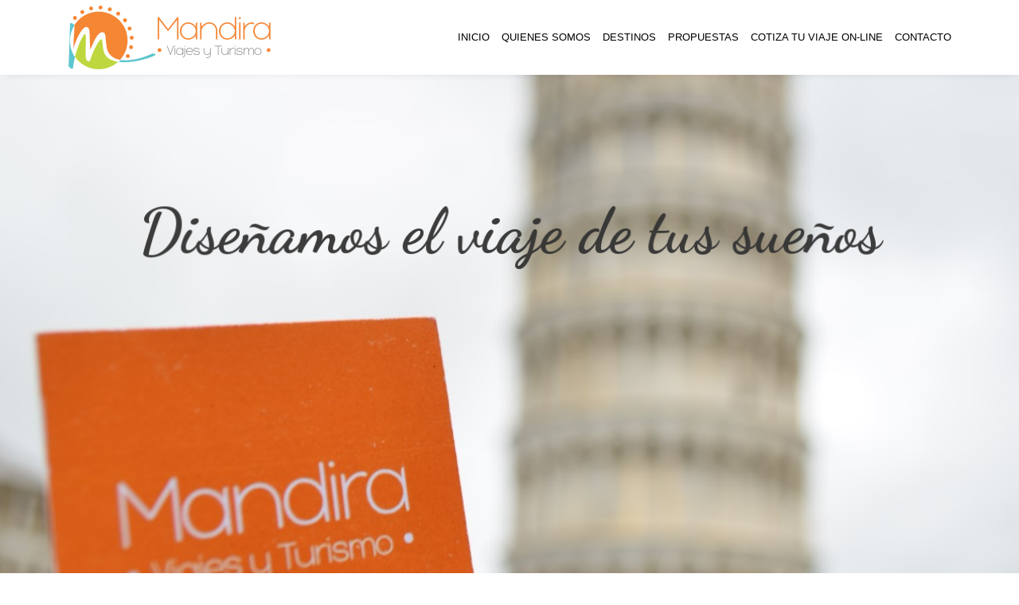

--- FILE ---
content_type: text/html; charset=UTF-8
request_url: https://www.mandira.tur.ar/
body_size: 5076
content:

<!DOCTYPE html>
<html lang="es">
  <head>
    <!-- Title -->
    <title>MANDIRA VIAJES Y TURISMO</title>

    <!-- Meta -->
    <meta charset="utf-8">
    <meta name="description" content="MANDIRA VIAJES Y TURISMO"/>
    <meta name="viewport" content="width=device-width, initial-scale=1, shrink-to-fit=no">
    <meta http-equiv="x-ua-compatible" content="ie=edge">

  <meta http-equiv="Expires" content="0">
  <meta http-equiv="Last-Modified" content="0">
  <meta http-equiv="Cache-Control" content="no-cache, mustrevalidate">
  <meta http-equiv="Pragma" content="no-cache">

    <!-- Favicon -->
    <link rel="shortcut icon" href="favicon.ico">

    <!-- Google Fonts -->
    <link rel="stylesheet" href="//fonts.googleapis.com/css?family=Montserrat:400,700|Lato">
	<link href="https://fonts.googleapis.com/css2?family=Dancing+Script:wght@400;500;600;700&display=swap" rel="stylesheet">


    <!-- CSS Global Compulsory -->
    <link rel="stylesheet" href="vendor/bootstrap/bootstrap.min.css">

    <!-- CSS Implementing Plugins -->
    <link rel="stylesheet" href="vendor/icon-awesome/css/font-awesome.min.css">
    <link rel="stylesheet" href="vendor/icon-line-pro/style.css">
    <link rel="stylesheet" href="vendor/icon-hs/style.css">
    <link rel="stylesheet" href="vendor/hamburgers/hamburgers.min.css">
    <link rel="stylesheet" href="vendor/animate.css">

    <!-- Slider -->
    <link rel="stylesheet" href="vendor/master-slider/source/assets/css/masterslider.main.css">

    <!-- CSS Unify Theme -->
    <link rel="stylesheet" href="css/styles.e-commerce.css">

    <!-- CSS Customization -->
    <link rel="stylesheet" href="css/custom.css">
    <link rel="stylesheet" href="css/style.css">

  </head>

  <body>
      <!-- Header -->
            <!-- Header -->
      <header id="js-header" class="u-header u-header--static u-shadow-v19">
        <div class="u-header__section u-header__section--light g-bg-white g-transition-0_3">
          <nav class="js-mega-menu navbar navbar-expand-lg">
            <div class="container">
              <!-- Responsive Toggle Button -->
              <button class="navbar-toggler navbar-toggler-right btn g-line-height-1 g-brd-none g-pa-0 g-pos-abs g-top-3 g-right-0" type="button"
                      aria-label="Toggle navigation"
                      aria-expanded="false"
                      aria-controls="navBar"
                      data-toggle="collapse"
                      data-target="#navBar">
                <span class="hamburger hamburger--slider g-pr-0">
                  <span class="hamburger-box">
                    <span class="hamburger-inner"></span>
                  </span>
                </span>
              </button>
              <!-- End Responsive Toggle Button -->

              <!-- Logo -->
              <a href="index.php">
                <img src="img/logos/mandira80(1).png" alt="Logo MANDIRA VIAJES Y TURISMO">
              </a>
              <!-- End Logo -->

              <!-- Navigation -->
              <div id="navBar" class="collapse navbar-collapse align-items-center flex-sm-row g-pt-15 g-pt-0--lg" style="
    padding-left: 0px;
    padding-right: 0px;
">
				<ul class="navbar-nav ml-auto">
                  <li class="nav-item g-ml-10--lg">
                    <a class="nav-link text-uppercase g-color-primary--hover g-pl-5 g-pr-0 g-py-20" href="index.php">Inicio</a>
                  </li>
                  <li class="nav-item g-ml-10--lg">
                    <a class="nav-link text-uppercase g-color-primary--hover g-pl-5 g-pr-0 g-py-20" href="quienes-somos.php">Quienes Somos</a>
                  </li>
                  <li class="nav-item g-ml-10--lg">
                    <a class="nav-link text-uppercase g-color-primary--hover g-pl-5 g-pr-0 g-py-20" href="categoria.php">Destinos</a>
                  </li>
                  <li class="nav-item g-ml-10--lg">
                    <a class="nav-link text-uppercase g-color-primary--hover g-pl-5 g-pr-0 g-py-20" href="buscador.php">Propuestas</a>
                  </li>
                  <li class="nav-item g-ml-10--lg">
                    <a class="nav-link text-uppercase g-color-primary--hover g-pl-5 g-pr-0 g-py-20" href="https://mandira.paquetedinamico.com/">Cotiza tu viaje on-line</a>
                  </li>
                  <li class="nav-item g-ml-10--lg">
                    <a class="nav-link text-uppercase g-color-primary--hover g-pl-5 g-pr-0 g-py-20" href="contacto.php">Contacto</a>
                  </li>
                </ul>
              </div>
              <!-- End Navigation -->
            </div>
          </nav>
        </div>
      </header>
      <!-- End Header -->
      <!-- End Header -->

      <!-- MasterSlider Main -->
      <div class="animated-mouse">
        <div id="masterslider" class="master-slider ms-skin-default">


          <div class="ms-slide" data-delay="5" data-fill-mode="fill">
            <img src="img/blank.gif" alt="" title="" data-src="img/portadas/portada_1.jpg" />
            <div class="ms-layer msp-cn-135-8"
                 style=""
                 data-effect="t(true,n,n,500,-1,n,n,n,1.2,n,n,n,n,n,n)"
                 data-duration="4000"
                 data-delay="600"
                 data-ease="easeOutQuint"
                 data-offset-x="0"
                 data-offset-y="-150"
                 data-origin="mc"
                 data-position="normal">Diseñamos el viaje de tus sueños            </div>
            <img class="ms-layer"
                 src="img/blank.gif"
                 data-src="img/mouse-scroll-b-icon-w.png"
                 alt=""
                 style=""
                 data-effect="t(true,n,50,n,n,n,n,n,n,n,n,n,n,n,n)"
                 data-duration="1500"
                 data-delay="200"
                 data-ease="easeOutQuint"
                 data-type="image"
                 data-action="scrollToEnd"
                 data-offset-x="0"
                 data-offset-y="0"
                 data-origin="bc"
                 data-position="normal" />
            <img class="ms-layer ms-wheel-icon"
                 src="img/blank.gif"
                 data-src="img/mouse-scroll-w-icon-w.png"
                 alt=""
                 style=""
                 data-effect="t(true,n,55,-666,n,n,n,n,n,n,n,n,n,n,n)"
                 data-duration="1500"
                 data-delay="200"
                 data-ease="easeOutQuint"
                 data-type="image"
                 data-action="scrollToEnd"
                 data-offset-x="0"
                 data-offset-y="0"
                 data-origin="bc"
                 data-position="normal" />
          </div>

          <div class="ms-slide" data-delay="5" data-fill-mode="fill">
            <img src="img/blank.gif" alt="" title="" data-src="img/portadas/portada_2.jpg" />
            <div class="ms-layer msp-cn-135-8"
                 style=""
                 data-effect="t(true,n,n,500,-1,n,n,n,1.2,n,n,n,n,n,n)"
                 data-duration="4000"
                 data-delay="600"
                 data-ease="easeOutQuint"
                 data-offset-x="0"
                 data-offset-y="-150"
                 data-origin="mc"
                 data-position="normal">Diseñamos el viaje de tus sueños            </div>
            <img class="ms-layer"
                 src="img/blank.gif"
                 data-src="img/mouse-scroll-b-icon-w.png"
                 alt=""
                 style=""
                 data-effect="t(true,n,50,n,n,n,n,n,n,n,n,n,n,n,n)"
                 data-duration="1500"
                 data-delay="200"
                 data-ease="easeOutQuint"
                 data-type="image"
                 data-action="scrollToEnd"
                 data-offset-x="0"
                 data-offset-y="0"
                 data-origin="bc"
                 data-position="normal" />
            <img class="ms-layer ms-wheel-icon"
                 src="img/blank.gif"
                 data-src="img/mouse-scroll-w-icon-w.png"
                 alt=""
                 style=""
                 data-effect="t(true,n,55,-666,n,n,n,n,n,n,n,n,n,n,n)"
                 data-duration="1500"
                 data-delay="200"
                 data-ease="easeOutQuint"
                 data-type="image"
                 data-action="scrollToEnd"
                 data-offset-x="0"
                 data-offset-y="0"
                 data-origin="bc"
                 data-position="normal" />
          </div>

          <div class="ms-slide" data-delay="5" data-fill-mode="fill">
            <img src="img/blank.gif" alt="" title="" data-src="img/portadas/portada_3.jpg" />
            <div class="ms-layer msp-cn-135-8"
                 style=""
                 data-effect="t(true,n,n,500,-1,n,n,n,1.2,n,n,n,n,n,n)"
                 data-duration="4000"
                 data-delay="600"
                 data-ease="easeOutQuint"
                 data-offset-x="0"
                 data-offset-y="-150"
                 data-origin="mc"
                 data-position="normal">Diseñamos el viaje de tus sueños            </div>
            <img class="ms-layer"
                 src="img/blank.gif"
                 data-src="img/mouse-scroll-b-icon-w.png"
                 alt=""
                 style=""
                 data-effect="t(true,n,50,n,n,n,n,n,n,n,n,n,n,n,n)"
                 data-duration="1500"
                 data-delay="200"
                 data-ease="easeOutQuint"
                 data-type="image"
                 data-action="scrollToEnd"
                 data-offset-x="0"
                 data-offset-y="0"
                 data-origin="bc"
                 data-position="normal" />
            <img class="ms-layer ms-wheel-icon"
                 src="img/blank.gif"
                 data-src="img/mouse-scroll-w-icon-w.png"
                 alt=""
                 style=""
                 data-effect="t(true,n,55,-666,n,n,n,n,n,n,n,n,n,n,n)"
                 data-duration="1500"
                 data-delay="200"
                 data-ease="easeOutQuint"
                 data-type="image"
                 data-action="scrollToEnd"
                 data-offset-x="0"
                 data-offset-y="0"
                 data-origin="bc"
                 data-position="normal" />
          </div>
        </div>
      </div>
      <!-- END MasterSlider Main -->

		<!-- Titular / Categorias -->
		<section>
		  <div class="container g-pt-70">
			<div class="row justify-content-center">
			  <div class="col-lg-10">
				<!-- Heading -->
				<div class="text-center lead mb-0 g-mb-30">
					<div class="u-heading-v2-1--bottom">
						  <h2 class="text-uppercase u-heading-v2__title g-color-primary g-mb-10">Destinos turísticos</h2>
					</div>
				</div>
				<!-- End Heading -->
			  </div>
			</div>
		  </div>
		</section>
		<!-- End Titular / Categorias-->


      <!-- Categories -->
      <div id="destinos">
		  <div class="row no-gutters">
			  <div class="col-lg-3 ">
				<article class="u-block-hover">
				  <figure class="u-bg-overlay g-bg-black-opacity-0_3--after">
					<img class="img-fluid w-100 u-block-hover__main--zoom-v1" src="img/categorias/1.png" alt="ARGENTINA">
				  </figure>
				  <header class="g-pos-abs g-right-20 g-bottom-10 g-left-20">
					<h3 class="h5 g-font-weight-600 g-color-white">ARGENTINA</h3>
				  </header>
				  <a class="u-link-v2" href="buscador.php?ca=1"></a>
				</article>
			  </div>
			  <div class="col-lg-3 ">
				<article class="u-block-hover">
				  <figure class="u-bg-overlay g-bg-black-opacity-0_3--after">
					<img class="img-fluid w-100 u-block-hover__main--zoom-v1" src="img/categorias/2.png" alt="SUDAMERICA">
				  </figure>
				  <header class="g-pos-abs g-right-20 g-bottom-10 g-left-20">
					<h3 class="h5 g-font-weight-600 g-color-white">SUDAMERICA</h3>
				  </header>
				  <a class="u-link-v2" href="buscador.php?ca=2"></a>
				</article>
			  </div>
			  <div class="col-lg-3 ">
				<article class="u-block-hover">
				  <figure class="u-bg-overlay g-bg-black-opacity-0_3--after">
					<img class="img-fluid w-100 u-block-hover__main--zoom-v1" src="img/categorias/3.png" alt="BRASIL">
				  </figure>
				  <header class="g-pos-abs g-right-20 g-bottom-10 g-left-20">
					<h3 class="h5 g-font-weight-600 g-color-white">BRASIL</h3>
				  </header>
				  <a class="u-link-v2" href="buscador.php?ca=3"></a>
				</article>
			  </div>
			  <div class="col-lg-3 ">
				<article class="u-block-hover">
				  <figure class="u-bg-overlay g-bg-black-opacity-0_3--after">
					<img class="img-fluid w-100 u-block-hover__main--zoom-v1" src="img/categorias/4.png" alt="CARIBE">
				  </figure>
				  <header class="g-pos-abs g-right-20 g-bottom-10 g-left-20">
					<h3 class="h5 g-font-weight-600 g-color-white">CARIBE</h3>
				  </header>
				  <a class="u-link-v2" href="buscador.php?ca=4"></a>
				</article>
			  </div>
			  <div class="col-lg-3 ">
				<article class="u-block-hover">
				  <figure class="u-bg-overlay g-bg-black-opacity-0_3--after">
					<img class="img-fluid w-100 u-block-hover__main--zoom-v1" src="img/categorias/5.png" alt="NORTEAMERICA">
				  </figure>
				  <header class="g-pos-abs g-right-20 g-bottom-10 g-left-20">
					<h3 class="h5 g-font-weight-600 g-color-white">NORTEAMERICA</h3>
				  </header>
				  <a class="u-link-v2" href="buscador.php?ca=5"></a>
				</article>
			  </div>
			  <div class="col-lg-3 ">
				<article class="u-block-hover">
				  <figure class="u-bg-overlay g-bg-black-opacity-0_3--after">
					<img class="img-fluid w-100 u-block-hover__main--zoom-v1" src="img/categorias/6.png" alt="EUROPA">
				  </figure>
				  <header class="g-pos-abs g-right-20 g-bottom-10 g-left-20">
					<h3 class="h5 g-font-weight-600 g-color-white">EUROPA</h3>
				  </header>
				  <a class="u-link-v2" href="buscador.php?ca=6"></a>
				</article>
			  </div>
			  <div class="col-lg-3 ">
				<article class="u-block-hover">
				  <figure class="u-bg-overlay g-bg-black-opacity-0_3--after">
					<img class="img-fluid w-100 u-block-hover__main--zoom-v1" src="img/categorias/7.png" alt="EXOTICOS">
				  </figure>
				  <header class="g-pos-abs g-right-20 g-bottom-10 g-left-20">
					<h3 class="h5 g-font-weight-600 g-color-white">EXOTICOS</h3>
				  </header>
				  <a class="u-link-v2" href="buscador.php?ca=7"></a>
				</article>
			  </div>
			  <div class="col-lg-3 ">
				<article class="u-block-hover">
				  <figure class="u-bg-overlay g-bg-black-opacity-0_3--after">
					<img class="img-fluid w-100 u-block-hover__main--zoom-v1" src="img/categorias/8.png" alt="GRUPALES">
				  </figure>
				  <header class="g-pos-abs g-right-20 g-bottom-10 g-left-20">
					<h3 class="h5 g-font-weight-600 g-color-white">GRUPALES</h3>
				  </header>
				  <a class="u-link-v2" href="buscador.php?ca=8"></a>
				</article>
			  </div>
		  </div>
      </div>
      <!-- End Categorias -->

      <!-- Products -->
      <div class="g-pt-50 g-bg-gray-light-v5">
		  <div class="g-pb-10 container">
			<!-- Heading -->
			<div class="text-center lead mb-0 g-mb-30">
				<div class="u-heading-v2-1--bottom g-orange-brd-color">
					  <h2 class="text-uppercase u-heading-v2__title g-color-primary g-mb-10">Programas Destacados</h2>
				</div>
			</div>
			<!-- End Heading -->

			<!-- Products Block -->
			<div class="row">

			</div>
			<!-- End Products Block -->
		  </div>
	  </div>
      <!-- End Products -->

      <!-- Footer -->
            <!-- Footer -->
	  <div class="g-bg-white g-py-5">
	  </div>
	  <div class="g-bg-violet g-color-white g-py-20">
		  <div class="container">
			<div class="row">
			  <!-- Footer Content -->
			  <div class="col-lg-3 col-md-6 g-mb-20 g-mb-0--lg text-left">
				<a class="d-block g-mb-20" href="index.php">
				  <img class="img-fluid" src="img/logos/mandira80_footer(1).png" alt="Logo MANDIRA VIAJES Y TURISMO">
				</a>
				<ul class="list-inline g-mt-20">
					<li class="list-inline-item">
						<a class="d-block u-block-hover" href="https://www.avaece.org.ar/" target="_blank">
						  <img class="u-block-hover__main--grayscale" height="50px" src="img/footer/footer4(1).png" alt="">
						</a>
					</li>
				</ul>
		      </div>
			  <!-- End Footer Content -->

			  <!-- Footer Content -->
			  <div class="col-lg-3 align-items-center col-md-6 g-mb-20 g-mb-0--lg">
				<p class="g-color-white g-font-size-13"><b>MANDIRA VIAJES Y TURISMO</b><br>Legajo: 16449<br></p>
				<p class="g-color-white g-font-size-13">Razón Social: VITALE KARINA DANIELA<br>CUIT: 27-30395126-7<br></p><p class="g-color-white g-font-size-13">Representante Técnico: Vitale Karina Daniela<br>Nro. de Registro: </p>			  </div>

			  <!-- Footer Content -->
			  <div class="col-lg-3 col-md-6">
				<address class="g-bg-no-repeat g-line-height-2 g-mt-minus-4" style="background-image: url(img/map2.png);">
					<ul class="list-unstyled address-list g-font-size-13">
						<li><i class="fa fa-envelope"></i>  <a class="g-color-white g-font-size-13" href="mailto:viajes@mandira.tur.ar" target="_blank">viajes@mandira.tur.ar</a></li>
						<li><i class="fa fa-phone"></i> <a class="g-color-white g-font-size-13" href="tel:+" target="_blank"></a> / <a class="g-color-white g-font-size-13" href="tel:++5492994068369" target="_blank">+5492994068369</a></li>
						<li><i class="fa fa-whatsapp"></i> <a class="g-color-white g-font-size-13" href="https://wa.me/" target="_blank"></a> / <a class="g-color-white g-font-size-13" href="https://wa.me/+5492994068369" target="_blank">+5492994068369</a></li>

						<li><i class="fa fa-facebook"></i>  <a class="g-color-white g-font-size-13" href="https://www.facebook.com/mandiraviajes/" target="_blank">mandiraviajes</a></li>
						<li><i class="fa fa-instagram"></i>  <a class="g-color-white g-font-size-13" href="https://www.instagram.com/mandiraviajes/" target="_blank">@mandiraviajes</a></li>
					</ul>
				</address>

			  </div>
			  <!-- End Footer Content -->

			  <!-- Footer Content -->
			  <div class="col-lg-3 col-md-6 g-mb-20 g-mb-0--lg">
				<div class="text-left g-mb-10">
				  <!-- Boton Arrepentimiento -->
				  <!-- Button to trigger modal -->
<button class="btn u-btn-outline-white g-font-size-12" data-toggle="modal" data-target="#modalForm">
    Botón de Arrepentimiento
</button>

<!-- Modal -->
<div class="modal fade g-color-black" id="modalForm" role="dialog">
    <div class="modal-dialog">
        <div class="modal-content">
            <!-- Modal Cabecera -->
            <div class="modal-header">
                <h4 class="modal-title h5" id="myModalLabel">Solicitud de Revocación de los Servicios Contratados</h4>
            </div>

            <!-- Modal Cuerpo contenido -->
            <div class="modal-body">
	            <p class="text-left"> Según Resolución 329/2020 ANAC el derecho de arrepentimiento no aplica para vuelos y estos se rigen por la política de devolución informada en tu voucher.</p>
                <form role="form">
                	<div class="row">
						<div class="col-sm-7">
							<div class="form-group">
								<label for="inputName">Nombre</label>
								<input type="text" class="form-control" id="inputName"/>
							</div>
						</div>
						<div class="col-sm-5">
							<div class="form-group">
								<label for="inputTelefono">Telefono</label>
								<input type="text" class="form-control" id="inputTelefono"/>
							</div>
                    	</div>
                    </div>
                	<div class="row">
						<div class="col-sm-7">
							<div class="form-group">
								<label for="inputEmail">Email</label>
								<input type="email" class="form-control" id="inputEmail"/>
							</div>
						</div>
						<div class="col-sm-5">
							<div class="form-group">
								<label for="inputFecha">Fecha de Compra</label>
								<input type="date" class="form-control" id="inputFecha"/>
							</div>
                    	</div>
                    </div>
                    <div class="form-group">
                        <label for="inputMessage">Motivo del Arrepentimiento</label>
                        <textarea class="form-control" id="inputMessage" rows="6"></textarea>
                    </div>
                </form>
                <p class="statusMsgA"></p>

            </div>

            <!-- Modal Pie de Página -->
            <div class="modal-footer">
                <button type="button" class="btn btn-default" data-dismiss="modal">Cerrar</button>
                <button type="button" class="btn btn-primary submitBtnA" onclick="EnviarFormulario()">Enviar Ahora</button>
            </div>
        </div>
    </div>
</div>

<script>
function EnviarFormulario(){
    var reg = /^[A-Z0-9._%+-]+@([A-Z0-9-]+\.)+[A-Z]{2,4}$/i;
    var name = $('#inputName').val();
    var email = $('#inputEmail').val();
    var message = $('#inputMessage').val();
    var telefono = $('#inputTelefono').val();
    var fecha = $('#inputFecha').val();
    if(name.trim() == '' ){
		alert('Por Favor ingrese su nombre.');
        $('#inputName').focus();
		return false;
	}else if(email.trim() == '' ){
		alert('Por favor ingrese su email.');
        $('#inputEmail').focus();
		return false;
	}else if(email.trim() != '' && !reg.test(email)){
		alert('Por favor ingrese un email valido.');
        $('#inputEmail').focus();
		return false;
	}else if(telefono.trim() == '' ){
		alert('Por favor ingrese su telefono.');
        $('#inputTelefono').focus();
		return false;
	}else if(fecha.trim() == '' ){
		alert('Por favor ingrese la fecha de compra.');
        $('#inputFecha').focus();
		return false;
	}else if(message.trim() == '' ){
		alert('Por favor ingrese su mensaje.');
        $('#inputMessage').focus();
		return false;
	}else{
        $.ajax({
            type:'POST',
            url:'scripts/enviar_arrepentimiento_por_mail.php',
            data:'ContactoEnviar=1&nombre='+name+'&email='+email+'&mensaje='+message+'&fecha='+fecha+'&telefono='+telefono,
            beforeSend: function () {
                $('.submitBtnA').attr("disabled","disabled");
                $('.modal-body').css('opacity', '.5');
            },
            success:function(msg){
                if(msg == 'ok'){
                    $('#inputName').val('');
                    $('#inputEmail').val('');
                    $('#inputMessage').val('');
                    $('#inputTelefono').val('');
                    $('#inputFecha').val('');
                    $('.statusMsgA').html('<span style="color:green;">Gracias por contactarnos, nos pondremos en contacto con usted pronto.</p>');
                }else{
                    $('.statusMsgA').html('<span style="color:red;">Ha ocurrido algún problema, por favor intente de nuevo.</span>');
                }
                $('.submitBtnA').removeAttr("disabled");
                $('.modal-body').css('opacity', '');
            }
        });
    }
}
</script>
				  <!-- End Boton Arrepentimiento -->
				</div>
				<div class="text-left g-mb-10">
					<a class="g-color-white d-block u-block-hover g-font-size-13" href="files/licencia.pdf" target="_blank">Licencia Habilitante</a>
				</div>
				<div class="text-left g-mb-10">
					<a class="g-color-white d-block u-block-hover g-font-size-13" href="files/certificado_local_virtual.pdf" target="_blank">Certificado Local Virtual</a>
				</div>
				<div class="text-left g-mb-10">
					<a class="g-color-white d-block u-block-hover g-font-size-13" href="https://www.argentina.gob.ar/produccion/defensadelconsumidor/formulario" target="_blank">Defensa de las y los Consumidores.<br>Para reclamos Ingrese aquí.</a>
				</div>
				<div class="text-left">
					<a class="g-color-white d-block u-block-hover g-font-size-13" href="https://www.argentina.gob.ar/servicio/presentar-una-denuncia-contra-una-agencia-de-viajes" target="_blank">Denuncia por Incumplimiento</a>
				</div>
			  </div>
			  <!-- End Footer Content -->

			</div>

		  </div>
		</div>
		<!-- End Footer -->      <!-- End Footer -->


      <a class="js-go-to u-go-to-v1" href="#"
         data-type="fixed"
         data-position='{
           "bottom": 15,
           "right": 15
         }'
         data-offset-top="400"
         data-compensation="#js-header"
         data-show-effect="zoomIn">
        <i class="hs-icon hs-icon-arrow-top"></i>
      </a>



    <!-- JS Global Compulsory -->
    <script src="vendor/jquery/jquery.min.js"></script>
    <script src="vendor/jquery-migrate/jquery-migrate.min.js"></script>
    <script src="vendor/popper.js/popper.min.js"></script>
    <script src="vendor/bootstrap/bootstrap.min.js"></script>

    <!-- JS Implementing Plugins -->
    <script src="vendor/imagesloaded/imagesloaded.pkgd.min.js"></script>
    <script src="vendor/slick-carousel/slick/slick.js"></script>

    <!-- JS Unify -->
    <script src="js/hs.core.js"></script>
    <script src="js/components/hs.header.js"></script>
    <script src="js/helpers/hs.hamburgers.js"></script>
    <script src="js/components/hs.scroll-nav.js"></script>
    <script src="js/components/hs.carousel.js"></script>
    <script src="js/components/hs.popup.js"></script>
    <script src="js/components/hs.go-to.js"></script>

    <!-- JS Slider -->
    <script src="vendor/master-slider/source/assets/js/masterslider.min.js"></script>

    <!-- JS Customization -->
    <script src="js/custom.js"></script>

  <!-- JS Plugins Init. -->
  <script>

    $(document).on('ready', function () {
      // initialization of carousel
      $.HSCore.components.HSCarousel.init('.js-carousel');
    });

    $(window).on('load', function() {
      // initialization of header
      $.HSCore.components.HSHeader.init($('#js-header'));
      $.HSCore.helpers.HSHamburgers.init('.hamburger');

	  // initialization of go to section
	  $.HSCore.components.HSGoTo.init('.js-go-to');

    });

    var slider = new MasterSlider();

    slider.control('arrows', {
      autohide: true,
      overVideo: true
    });
    slider.control('timebar', {
      autohide: false,
      overVideo: true,
      align: 'bottom',
      color: '#fab82d',
      width: 4
    });
    slider.setup("masterslider", {
      width: 1300,
      height: 700,
      minHeight: 0,
      space: 0,
      start: 1,
      grabCursor: false,
      swipe: false,
      mouse: false,
      keyboard: false,
      layout: "fullwidth",
      wheel: false,
      autoplay: true,
      instantStartLayers: false,
      loop: false,
      shuffle: false,
      preload: 0,
      heightLimit: true,
      autoHeight: false,
      smoothHeight: true,
      endPause: false,
      overPause: false,
      fillMode: "fill",
      centerControls: true,
      startOnAppear: false,
      layersMode: "center",
      autofillTarget: "",
      hideLayers: false,
      fullscreenMargin: 0,
      speed: 20,
      dir: "h",
      parallaxMode: 'swipe',
      view: "basic"
    });
    MSScrollParallax.setup(slider, 66, 69, true);

  </script>

  </body>
</html>

--- FILE ---
content_type: text/css
request_url: https://www.mandira.tur.ar/css/custom.css
body_size: 5574
content:
.u-header__section--light .navbar-nav:not([class*="u-main-nav-v"]) .open > .nav-link,
.u-header__section--light .navbar-nav:not([class*="u-main-nav-v"]) .active > .nav-link,
.u-header__section--light .navbar-nav:not([class*="u-main-nav-v"]) .nav-link.open,
.u-header__section--light .navbar-nav:not([class*="u-main-nav-v"]) .nav-link.active,
.u-header__section--light--shift.js-header-change-moment .navbar-nav:not([class*="u-main-nav-v"]) .open > .nav-link,
.u-header__section--light--shift.js-header-change-moment .navbar-nav:not([class*="u-main-nav-v"]) .active > .nav-link,
.u-header__section--light--shift.js-header-change-moment .navbar-nav:not([class*="u-main-nav-v"]) .nav-link.open,
.u-header__section--light--shift.js-header-change-moment .navbar-nav:not([class*="u-main-nav-v"]) .nav-link.active,
.u-secondary-navigation .active a {
  color: #F58634;
}
.u-block-hover:hover .g-color-primary--hover,
.g-color-primary--hover:hover {
  color: #F58634 !important;
}
/*------------------------------------
  Custom BG
------------------------------------*/
[class*="g-bgi-v"] {
  background-position: center;
  background-attachment: fixed;
}
.g-bgi-v1,
.g-bgi-v1 .u-outer-spaces-helper::after {
  background-image: url(https://htmlstream.com/preview/unify-v2.6.3/assets/img-temp/1920x1080/img1.jpg);
  background-size: cover;
  background-repeat: no-repeat;
}
.g-bgi-v2,
.g-bgi-v2 .u-outer-spaces-helper::after {
  background-image: url(https://htmlstream.com/preview/unify-v2.6.3/assets/img-temp/1920x1080/img2.jpg);
  background-size: cover;
  background-repeat: no-repeat;
}
.g-bgi-v3,
.g-bgi-v3 .u-outer-spaces-helper::after {
  background-image: url(https://htmlstream.com/preview/unify-v2.6.3/assets/img-temp/1920x1080/img3.jpg);
  background-size: cover;
  background-repeat: no-repeat;
}
.g-bgi-v4,
.g-bgi-v4 .u-outer-spaces-helper::after {
  background-image: url(https://htmlstream.com/preview/unify-v2.6.3/assets/img-temp/1920x1080/img4.jpg);
  background-size: cover;
  background-repeat: no-repeat;
}
.g-bgi-v5,
.g-bgi-v5 .u-outer-spaces-helper::after {
  background-image: url(https://htmlstream.com/preview/unify-v2.6.3/assets/img-temp/1920x1080/img5.jpg);
  background-size: cover;
  background-repeat: no-repeat;
}
.g-bgi-v6,
.g-bgi-v6 .u-outer-spaces-helper::after {
  background-image: url(https://htmlstream.com/preview/unify-v2.6.3/assets/img-temp/1920x1080/img6.jpg);
  background-size: cover;
  background-repeat: no-repeat;
}
.g-bgi-v7,
.g-bgi-v7 .u-outer-spaces-helper::after {
  background-image: url(https://htmlstream.com/preview/unify-v2.6.3/assets/img-temp/1920x1080/img7.jpg);
}
.g-bgi-v8,
.g-bgi-v8 .u-outer-spaces-helper::after {
  background-image: url(https://htmlstream.com/preview/unify-v2.6.3/assets/img/bg/pattern/bricks-white.png);
}
.g-bgi-v9,
.g-bgi-v9 .u-outer-spaces-helper::after {
  background-image: url(https://htmlstream.com/preview/unify-v2.6.3/assets/img/bg/pattern/math-dark.png);
}
.g-bgi-v10,
.g-bgi-v10 .u-outer-spaces-helper::after {
  background-image: url(https://htmlstream.com/preview/unify-v2.6.3/assets/img/bg/pattern/figures-light.png);
}
.g-bgi-v11,
.g-bgi-v11 .u-outer-spaces-helper::after {
  background-image: url(https://htmlstream.com/preview/unify-v2.6.3/assets/img/bg/pattern/footer-lodyas.png);
}
.g-bgi-v12,
.g-bgi-v12 .u-outer-spaces-helper::after {
  background-image: url(https://htmlstream.com/preview/unify-v2.6.3/assets/img/bg/pattern/doodles.png);
}
.g-bgi-v13,
.g-bgi-v13 .u-outer-spaces-helper::after {
  background-image: url(https://htmlstream.com/preview/unify-v2.6.3/assets/img/bg/pattern/darkness.png);
}
.g-bgi-v14,
.g-bgi-v14 .u-outer-spaces-helper::after {
  background-image: url(https://htmlstream.com/preview/unify-v2.6.3/assets/img/bg/pattern/memphis-colorful.png);
}
/*------------------------------------
  Boxed layout
------------------------------------*/
.g-layout-boxed,
.g-layout-semiboxed {
  background-color: #f7f7f7;
}
.u-outer-space-v1 .g-layout-boxed::after,
.u-outer-space-v2 .g-layout-boxed::after,
.u-outer-space-v1 .g-layout-semiboxed::after,
.u-outer-space-v2 .g-layout-semiboxed::after {
  border-bottom-color: #f7f7f7;
}
.g-layout-boxed main,
.g-layout-semiboxed main {
  position: relative;
  max-width: 100%;
  margin-left: auto;
  margin-right: auto;
  background-color: #fff;
  box-shadow: 0 0 5px rgba(0, 0, 0, 0.1);
}
@media (min-width: 1200px) {
  .g-layout-boxed main {
    width: 1140px;
  }
}
@media (min-width: 1400px) {
  .g-layout-semiboxed main {
    width: 1340px;
  }
}
@media (min-width: 768px) {
  .u-outer-space-v1 {
    margin: 20px;
  }
}
@media (min-width: 768px) {
  .u-outer-space-v1 body {
    height: calc(100% - 40px);
    min-height: calc(100% - 40px);
  }
}
@media (min-width: 768px) {
  .u-outer-space-v2 {
    margin: 40px;
  }
}
@media (min-width: 768px) {
  .u-outer-space-v2 body {
    height: calc(100% - 80px);
    min-height: calc(100% - 80px);
  }
}
/*------------------------------------
  Dark Theme
------------------------------------*/
.g-dark-theme {
  background-color: #000;
  color: #fff;
}
.g-dark-theme main {
  background-color: #222;
}
.g-dark-theme .u-header__section {
  background-color: #222;
}
.g-dark-theme .u-header__section:not([class*="g-bg-white"]) .navbar-nav .nav-link {
  color: #fff;
}
.g-dark-theme .u-header__section:not([class*="g-bg-white"]) .navbar-nav .active > .nav-link {
  color: rgba(255, 255, 255, 0.7);
}
.g-dark-theme .u-btn-inset::before {
  border-color: #222;
}
/*------------------------------------
  Fonts
------------------------------------*/
body {
  font-family: "Roboto", Helvetica, Arial, sans-serif;
}
h1,
.h1,
h2,
.h2,
h3,
.h3,
h4,
.h4,
h5,
.h5,
h6,
.h6 {
  font-family: "Roboto", Helvetica, Arial, sans-serif;
}
a {
  color: #F58634;
  outline: none;
}
a:focus,
a:hover {
  color: #c33825;
}


strong {
  font-weight: bold;
}
/*p {
  color: #000;
}*/  


/*------------------------------------
  Bootstrap
------------------------------------*/
.page-link,
.page-link:hover,
.page-link:focus,
.btn-outline-primary:disabled,
.btn-outline-primary.disabled {
  color: #F58634;
}
.page-item.active .page-link,
.page-item.active .page-link:focus,
.page-item.active .page-link:hover,
.btn-primary,
.btn-primary:disabled,
.btn-primary.disabled {
  border-color: #F58634;
  background-color: #F58634;
}
.btn-outline-primary {
  color: #F58634;
  border-color: #F58634;
}
.btn-outline-primary:hover,
.btn-outline-primary:active,
.btn-outline-primary.active,
.show > .btn-outline-primary.dropdown-toggle {
  background-color: #d03c27;
  border-color: #d03c27;
}
.nav-pills .nav-item.show .nav-link,
.nav-pills .nav-link.active,
.progress-bar {
  background-color: #F58634;
}
.btn-primary:hover,
.btn-primary:active,
.btn-primary.active,
.show > .btn-primary.dropdown-toggle {
  background-color: #d03c27;
  border-color: #d03c27;
}
.btn-primary:focus,
.btn-primary.focus,
.btn-outline-primary:focus,
.btn-outline-primary.focus {
  box-shadow: 0 0 0 2px rgba(215, 63, 42, 0.5);
}
/*------------------------------------
  Background colors
------------------------------------*/
.g-bg-primary,
.g-bg-primary--hover:hover,
.g-parent:hover .g-bg-primary--parent-hover,
.g-bg-primary--active.active,
.active .g-bg-primary--active,
.g-parent.active .g-bg-primary--parent-active {
  background-color: #F58634 !important;
}
.g-bg-primary--before::before,
.g-bg-primary--after::after {
  background-color: #F58634 !important;
}
.g-bg-primary-opacity-0_1 {
  background-color: rgba(215, 63, 42, 0.1) !important;
}
.g-bg-primary-opacity-0_2,
.g-bg-primary-opacity-0_2--hover:hover,
.g-bg-primary-opacity-0_2--hover--after:hover::after,
.g-bg-primary-opacity-0_2--before::before,
.g-bg-primary-opacity-0_2--after::after {
  background-color: rgba(215, 63, 42, 0.2) !important;
}
.active .g-bg-primary-opacity-0_2--active {
  background-color: rgba(215, 63, 42, 0.2) !important;
}
.g-bg-primary-opacity-0_4,
.g-bg-primary-opacity-0_4--hover:hover,
.g-bg-primary-opacity-0_4--hover--after:hover::after,
.g-bg-primary-opacity-0_4--after::after {
  background-color: rgba(215, 63, 42, 0.4) !important;
}
.g-bg-primary-opacity-0_6,
.g-bg-primary-opacity-0_6--hover:hover,
.g-bg-primary-opacity-0_6--hover--after:hover::after,
.g-bg-primary-opacity-0_6--after::after {
  background-color: rgba(215, 63, 42, 0.6) !important;
}
.g-bg-primary-opacity-0_8,
.g-bg-primary-opacity-0_8--hover:hover,
.g-bg-primary-opacity-0_8--hover--after:hover::after,
.g-bg-primary-opacity-0_8--before::after,
.g-bg-primary-opacity-0_8--after::after,
.g-bg-primary-opacity-0_8--before--hover:hover::after,
.g-bg-primary-opacity-0_8--after--hover:hover::after {
  background-color: rgba(215, 63, 42, 0.8) !important;
}
.g-bg-primary-opacity-0_9,
.g-bg-primary-opacity-0_9--hover:hover,
.g-bg-primary-opacity-0_9--hover--after:hover::after,
.g-bg-primary-opacity-0_9--before::after,
.g-bg-primary-opacity-0_9--after::after,
.g-bg-primary-opacity-0_9--before--hover:hover::after,
.g-bg-primary-opacity-0_9--after--hover:hover::after {
  background-color: rgba(215, 63, 42, 0.9) !important;
}
.g-bg-primary-dark-v1 {
  background-color: #d03c27 !important;
}
.g-bg-primary-dark-v2 {
  background-color: #c33825 !important;
}
.g-bg-primary-dark-v3 {
  background-color: #ad3221 !important;
}
/*.g-bg-primary-gradient-opacity-v1,
.g-bg-primary-gradient-opacity-v1--after::after {
  background: linear-gradient(to bottom, rgba(red(@customColor), green(@customColor), blue(@customColor), .5), rgba(red(@customColor), green(@customColor), blue(@customColor), 1));
}*/

.g-bg-orange,
.g-bg-orange--hover:hover {
  background-color: #638A76 !important;
}

/*------------------------------------
  Border colors
------------------------------------*/
.g-brd-primary,
.g-brd-primary--before::before,
.g-brd-primary--before--active.active::before,
.slick-active .g-brd-primary--before--active::before,
.g-brd-primary--hover:hover,
.g-brd-primary--active.active,
.g-brd-primary--active.cbp-filter-item-active,
.slick-active .g-brd-primary--active,
*:hover > .g-brd-primary--hover-parent {
  border-color: #F58634 !important;
}
.g-brd-primary-opacity-0_3,
.g-brd-primary-opacity-0_3--hover:hover,
.g-brd-primary-opacity-0_3--active.active,
.g-brd-primary-opacity-0_3--active.cbp-filter-item-active,
*:hover > .g-brd-primary-opacity-0_3--hover-parent {
  border-color: rgba(215, 63, 42, 0.3) !important;
}
.g-brd-primary-top,
.g-brd-primary-top--before::before,
.g-brd-primary-top--hover:hover,
.g-brd-primary-top--hover:hover::after,
.g-brd-primary-top--active.active,
.g-brd-primary-top--active.active::after {
  border-top-color: #F58634 !important;
}
.g-brd-primary-bottom,
.g-brd-primary-bottom--before::before,
.g-brd-primary-bottom--hover:hover,
.g-brd-primary-bottom--hover:hover::after,
.g-brd-primary-bottom--active.active,
.g-brd-primary-bottom--active.active::after {
  border-bottom-color: #F58634 !important;
}
.g-brd-primary-left,
.g-brd-primary-left--before::before {
  border-left-color: #F58634 !important;
}
.g-brd-primary-right,
.g-brd-primary-right--before::before {
  border-right-color: #F58634 !important;
}
.g-brd-primary-opacity-0_3-top {
  border-top-color: rgba(215, 63, 42, 0.3) !important;
}
.g-brd-primary-opacity-0_3-bottom {
  border-bottom-color: rgba(215, 63, 42, 0.3) !important;
}
.g-brd-primary-opacity-0_3-left {
  border-left-color: rgba(215, 63, 42, 0.3) !important;
}
.g-brd-primary-opacity-0_3-right {
  border-right-color: rgba(215, 63, 42, 0.3) !important;
}
.g-brd-primary-dark-dark-v1,
.g-brd-primary-dark-dark-v1--hover:hover,
.g-brd-primary-dark-dark-v1--active.active,
.g-brd-primary-dark-dark-v1--active.cbp-filter-item-active,
*:hover > .g-brd-primary-dark-dark-v1--hover-parent {
  border-color: #d03c27 !important;
}
.g-brd-primary-dark-dark-v2,
.g-brd-primary-dark-dark-v2--hover:hover,
.g-brd-primary-dark-dark-v2--active.active,
.g-brd-primary-dark-dark-v2--active.cbp-filter-item-active,
*:hover > .g-brd-primary-dark-dark-v2--hover-parent {
  border-color: #c33825 !important;
}
.g-brd-primary-dark-dark-v3,
.g-brd-primary-dark-dark-v3--hover:hover,
.g-brd-primary-dark-dark-v3--active.active,
.g-brd-primary-dark-dark-v3--active.cbp-filter-item-active,
*:hover > .g-brd-primary-dark-dark-v3--hover-parent {
  border-color: #ad3221 !important;
}
.g-brd-primary-dark-dark-v1-top {
  border-top-color: #d03c27 !important;
}
.g-brd-primary-dark-dark-v1-bottom {
  border-bottom-color: #d03c27 !important;
}
.g-brd-primary-dark-dark-v1-left {
  border-left-color: #d03c27 !important;
}
.g-brd-primary-dark-dark-v1-right {
  border-right-color: #d03c27 !important;
}
.g-brd-primary-dark-dark-v2-top {
  border-top-color: #c33825 !important;
}
.g-brd-primary-dark-dark-v2-bottom {
  border-bottom-color: #c33825 !important;
}
.g-brd-primary-dark-dark-v2-left {
  border-left-color: #c33825 !important;
}
.g-brd-primary-dark-dark-v2-right {
  border-right-color: #c33825 !important;
}
.g-brd-primary-dark-dark-v3-top {
  border-top-color: #ad3221 !important;
}
.g-brd-primary-dark-dark-v3-bottom {
  border-bottom-color: #ad3221 !important;
}
.g-brd-primary-dark-dark-v3-left {
  border-left-color: #ad3221 !important;
}
.g-brd-primary-dark-dark-v3-right {
  border-right-color: #ad3221 !important;
}
/*------------------------------------
  Colors
------------------------------------*/
.g-color-primary,
.g-color-primary--hover:hover,
.g-color-primary--active.cbp-filter-item-active {
  color: #F58634 !important;
}
.g-color-primary-opacity-0_3 {
  color: rgba(215, 63, 42, 0.3) !important;
}
.g-color-primary-opacity-0_4 {
  color: rgba(215, 63, 42, 0.4) !important;
}
.g-color-primary--before::before,
.g-color-primary--after::after {
  color: #F58634;
}
/*------------------------------------
  Box-shadows
------------------------------------*/
.u-shadow-v13 {
  box-shadow: inset 2px 2px 2px 0 #F58634;
}
/*------------------------------------
  Fill colors
------------------------------------*/
.g-fill-primary,
.g-fill-primary path,
.g-fill-primary polygon,
.g-fill-primary--hover:hover path,
.g-fill-primary--hover:hover polygon,
*:hover > * > .g-fill-primary--hover-parent svg path,
*:hover > * > .g-fill-primary--hover-parent svg polygon {
  fill: #F58634 !important;
}
/*------------------------------------
  Highlight Color
------------------------------------*/
::-moz-selection {
  background-color: #F58634;
}
::selection {
  background-color: #F58634;
}
.g-bg-primary ::-moz-selection {
  color: #F58634;
}
.g-bg-primary ::selection {
  color: #F58634;
}
/*------------------------------------
  Buttons
------------------------------------*/
.u-btn-primary {
  background-color: #F58634;
}
.u-btn-primary:hover,
.u-btn-primary.active,
.u-btn-primary.cbp-filter-item-active {
  border-color: #5CC6D0;
  background-color: #5CC6D0;
}
.u-btn-primary.u-btn-hover-v1-1::after,
.u-btn-primary.u-btn-hover-v1-1:hover::after,
.u-btn-primary.u-btn-hover-v1-2::after,
.u-btn-primary.u-btn-hover-v1-2:hover::after,
.u-btn-primary.u-btn-hover-v1-3::after,
.u-btn-primary.u-btn-hover-v1-3:hover::after,
.u-btn-primary.u-btn-hover-v1-4::after,
.u-btn-primary.u-btn-hover-v1-4:hover::after,
.u-btn-primary.u-btn-hover-v2-1::after,
.u-btn-primary.u-btn-hover-v2-1:hover::after,
.u-btn-primary.u-btn-hover-v2-2::after,
.u-btn-primary.u-btn-hover-v2-2:hover::after {
  background-color: #db523f;
}
.u-btn-primary.u-btn-hover-v1-1:hover,
.u-btn-primary.u-btn-hover-v1-2:hover,
.u-btn-primary.u-btn-hover-v1-3:hover,
.u-btn-primary.u-btn-hover-v1-4:hover,
.u-btn-primary.u-btn-hover-v2-1:hover,
.u-btn-primary.u-btn-hover-v2-2:hover {
  background-color: #F58634;
}
.u-btn-outline-primary {
  color: #F58634;
  border-color: #F58634;
}
.u-btn-outline-primary:hover {
  background-color: #F58634;
}
.u-btn-outline-primary.u-btn-hover-v1-1::after,
.u-btn-outline-primary.u-btn-hover-v1-1:hover::after,
.u-btn-outline-primary.u-btn-hover-v1-2::after,
.u-btn-outline-primary.u-btn-hover-v1-2:hover::after,
.u-btn-outline-primary.u-btn-hover-v1-3::after,
.u-btn-outline-primary.u-btn-hover-v1-3:hover::after,
.u-btn-outline-primary.u-btn-hover-v1-4::after,
.u-btn-outline-primary.u-btn-hover-v1-4:hover::after,
.u-btn-outline-primary.u-btn-hover-v2-1::after,
.u-btn-outline-primary.u-btn-hover-v2-1:hover::after,
.u-btn-outline-primary.u-btn-hover-v2-2::after,
.u-btn-outline-primary.u-btn-hover-v2-2:hover::after,
.u-btn-outline-primary.u-btn-hover-v3-1::after,
.u-btn-outline-primary.u-btn-hover-v3-1:hover::after {
  background-color: rgba(215, 63, 42, 0.95);
}
/*------------------------------------
  Checkboxes & Radio Buttons
------------------------------------*/
.u-check input[type="checkbox"]:checked + .u-check-icon-font i,
.u-check input[type="radio"]:checked + .u-check-icon-font i,
.u-check input[type="checkbox"]:checked + * .u-check-icon-font i,
.u-check input[type="radio"]:checked + * .u-check-icon-font i {
  color: #F58634;
}
.u-check input[type="checkbox"]:checked + .u-check-icon-checkbox-v1,
.u-check input[type="radio"]:checked + .u-check-icon-checkbox-v1,
.u-check input[type="checkbox"]:checked + * .u-check-icon-checkbox-v1,
.u-check input[type="radio"]:checked + * .u-check-icon-checkbox-v1,
.u-check input[type="checkbox"]:checked + .u-check-icon-radio-v1,
.u-check input[type="radio"]:checked + .u-check-icon-radio-v1,
.u-check input[type="checkbox"]:checked + * .u-check-icon-radio-v1,
.u-check input[type="radio"]:checked + * .u-check-icon-radio-v1,
.u-check input[type="checkbox"]:checked + .u-check-icon-checkbox-v7,
.u-check input[type="radio"]:checked + .u-check-icon-checkbox-v7,
.u-check input[type="checkbox"]:checked + * .u-check-icon-checkbox-v7,
.u-check input[type="radio"]:checked + * .u-check-icon-checkbox-v7,
.u-check input[type="checkbox"]:checked + .u-check-icon-radio-v7,
.u-check input[type="radio"]:checked + .u-check-icon-radio-v7,
.u-check input[type="checkbox"]:checked + * .u-check-icon-radio-v7,
.u-check input[type="radio"]:checked + * .u-check-icon-radio-v7 {
  background-color: #F58634;
  border-color: #F58634;
}
.u-check-icon-checkbox-v2,
.u-check-icon-radio-v2,
.u-check-icon-checkbox-v3,
.u-check-icon-radio-v3 {
  border-color: #F58634;
}
.u-check input[type="checkbox"]:checked + .u-check-icon-checkbox-v4,
.u-check input[type="radio"]:checked + .u-check-icon-checkbox-v4,
.u-check input[type="checkbox"]:checked + * .u-check-icon-checkbox-v4,
.u-check input[type="radio"]:checked + * .u-check-icon-checkbox-v4,
.u-check input[type="checkbox"]:checked + .u-check-icon-radio-v4,
.u-check input[type="radio"]:checked + .u-check-icon-radio-v4,
.u-check input[type="checkbox"]:checked + * .u-check-icon-radio-v4,
.u-check input[type="radio"]:checked + * .u-check-icon-radio-v4,
.u-check input[type="checkbox"]:checked + .u-check-icon-checkbox-v8,
.u-check input[type="radio"]:checked + .u-check-icon-checkbox-v8,
.u-check input[type="checkbox"]:checked + * .u-check-icon-checkbox-v8,
.u-check input[type="radio"]:checked + * .u-check-icon-checkbox-v8,
.u-check input[type="checkbox"]:checked + .u-check-icon-radio-v8,
.u-check input[type="radio"]:checked + .u-check-icon-radio-v8,
.u-check input[type="checkbox"]:checked + * .u-check-icon-radio-v8,
.u-check input[type="radio"]:checked + * .u-check-icon-radio-v8 {
  color: #F58634;
  border-color: #F58634;
}
.u-check input[type="checkbox"]:checked + .u-check-icon-checkbox-v5 i,
.u-check input[type="radio"]:checked + .u-check-icon-checkbox-v5 i,
.u-check input[type="checkbox"]:checked + * .u-check-icon-checkbox-v5 i,
.u-check input[type="radio"]:checked + * .u-check-icon-checkbox-v5 i,
.u-check input[type="checkbox"]:checked + .u-check-icon-radio-v5 i,
.u-check input[type="radio"]:checked + .u-check-icon-radio-v5 i,
.u-check input[type="checkbox"]:checked + * .u-check-icon-radio-v5 i,
.u-check input[type="radio"]:checked + * .u-check-icon-radio-v5 i {
  border-color: #F58634;
}
.u-check input[type="checkbox"]:checked + .u-check-icon-checkbox-v6 i,
.u-check input[type="radio"]:checked + .u-check-icon-checkbox-v6 i,
.u-check input[type="checkbox"]:checked + * .u-check-icon-checkbox-v6 i,
.u-check input[type="radio"]:checked + * .u-check-icon-checkbox-v6 i,
.u-check input[type="checkbox"]:checked + .u-check-icon-radio-v6 i,
.u-check input[type="radio"]:checked + .u-check-icon-radio-v6 i,
.u-check input[type="checkbox"]:checked + * .u-check-icon-radio-v6 i,
.u-check input[type="radio"]:checked + * .u-check-icon-radio-v6 i {
  background-color: #F58634;
  border-color: #F58634;
}
.u-check input[type="checkbox"]:checked + .u-check-icon-checkbox-v8 i::after,
.u-check input[type="radio"]:checked + .u-check-icon-checkbox-v8 i::after,
.u-check input[type="checkbox"]:checked + * .u-check-icon-checkbox-v8 i::after,
.u-check input[type="radio"]:checked + * .u-check-icon-checkbox-v8 i::after,
.u-check input[type="checkbox"]:checked + .u-check-icon-radio-v8 i::after,
.u-check input[type="radio"]:checked + .u-check-icon-radio-v8 i::after,
.u-check input[type="checkbox"]:checked + * .u-check-icon-radio-v8 i::after,
.u-check input[type="radio"]:checked + * .u-check-icon-radio-v8 i::after {
  background-color: #F58634;
}
.u-checkbox-v1--checked-color-primary:checked + label {
  color: #F58634 !important;
}
.u-checkbox-v1--checked-brd-primary:checked + label {
  border-color: #F58634 !important;
}
/*------------------------------------
  Selects
------------------------------------*/
.u-select-v1 .chosen-results > li.highlighted,
.u-select-v1 .chosen-results > li.result-selected {
  background-color: rgba(215, 63, 42, 0.2);
  border-bottom-color: rgba(215, 63, 42, 0.2);
}
/*------------------------------------
  Arrows
------------------------------------*/
.u-arrow-v3:hover .u-arrow-icon-before,
.u-arrow-v3:hover .u-arrow-icon-after {
  background-color: #F58634;
}
.u-arrow-v4:hover .u-arrow-icon,
.u-arrow-v7:hover .u-arrow-icon,
.u-arrow-v8:hover .u-arrow-icon {
  color: #F58634;
}
.u-arrow-v14 .u-arrow-icon::before,
.u-arrow-v14 .u-arrow-icon::after {
  background: #F58634;
}
/*------------------------------------
  Badges
------------------------------------*/
.u-badge-bg-primary::after {
  background-color: #F58634;
}
/*------------------------------------
  Badges v2
------------------------------------*/
[class*="u-badge-v2"] {
  background-color: #F58634;
}
/*------------------------------------
  Triangles
------------------------------------*/
.u-triangle-v1.u-triangle-top.g-bg-primary::before,
.u-triangle-v1.u-triangle-left.g-bg-primary::before,
.u-triangle-v1-2.u-triangle-top.g-bg-primary::before,
.u-triangle-v1-2.u-triangle-left.g-bg-primary::before,
.u-triangle-v2.u-triangle-top.g-bg-primary::before,
.u-triangle-v2.u-triangle-left.g-bg-primary::before,
.u-triangle-v5.u-triangle-top.g-bg-primary::before,
.u-triangle-v5.u-triangle-left.g-bg-primary::before,
.u-triangle-v6.u-triangle-top.g-bg-primary::before,
.u-triangle-v6.u-triangle-left.g-bg-primary::before {
  border-bottom-color: #F58634;
}
.u-triangle-v1.u-triangle-bottom.g-bg-primary::before,
.u-triangle-v1.u-triangle-right.g-bg-primary::before,
.u-triangle-v1-2.u-triangle-bottom.g-bg-primary::before,
.u-triangle-v1-2.u-triangle-right.g-bg-primary::before,
.u-triangle-v2.u-triangle-bottom.g-bg-primary::before,
.u-triangle-v2.u-triangle-right.g-bg-primary::before,
.u-triangle-v5.u-triangle-bottom.g-bg-primary::before,
.u-triangle-v5.u-triangle-right.g-bg-primary::before,
.u-triangle-v6.u-triangle-bottom.g-bg-primary::before,
.u-triangle-v6.u-triangle-right.g-bg-primary::before {
  border-top-color: #F58634;
}
.u-triangle-v1-2.u-triangle-left.g-bg-primary::before {
  border-right-color: #F58634;
}
.u-triangle-v1-2.u-triangle-right.g-bg-primary::before {
  border-left-color: #F58634;
}
.u-triangle-v3.u-triangle-top.g-bg-primary::before,
.u-triangle-v3.u-triangle-left.g-bg-primary::before {
  background-image: linear-gradient(to bottom right, transparent 49.6%, #F58634 50%);
}
.u-triangle-v3.u-triangle-bottom.g-bg-primary::before,
.u-triangle-v3.u-triangle-right.g-bg-primary::before {
  background-image: linear-gradient(to top right, transparent 49.6%, #F58634 50%);
}
.u-triangle-v4.u-triangle-top.g-bg-primary::before,
.u-triangle-v4.u-triangle-left.g-bg-primary::before {
  background-image: linear-gradient(to bottom right, transparent 49.6%, #F58634 50%), linear-gradient(to bottom left, transparent 49.6%, #F58634 50%);
}
.u-triangle-v4.u-triangle-bottom.g-bg-primary::before,
.u-triangle-v4.u-triangle-right.g-bg-primary::before {
  background-image: linear-gradient(to top right, transparent 49.6%, #F58634 50%), linear-gradient(to top left, transparent 49.6%, #F58634 50%);
}
.u-semicircle-v1.g-bg-primary::before {
  background: #F58634;
}
.u-zigzag-top-primary::before {
  background: -webkit-linear-gradient(-225deg, #F58634 10px, transparent 0) 0 10px, -webkit-linear-gradient(-315deg, #F58634 10px, transparent 0) 0 10px;
}
@media (min-width: 768px) {
  .u-triangle-v1.u-triangle-left.g-bg-primary::before {
    border-right-color: #F58634;
  }
  .u-triangle-v1.u-triangle-right.g-bg-primary::before {
    border-left-color: #F58634;
  }
  .u-triangle-v3.u-triangle-left.g-bg-primary::before {
    background-image: linear-gradient(to bottom right, transparent 49.6%, #F58634 50%);
  }
  .u-triangle-v3.u-triangle-right.g-bg-primary::before {
    background-image: linear-gradient(to bottom left, transparent 49.6%, #F58634 50%);
  }
  .u-triangle-v4.u-triangle-left.g-bg-primary::before {
    background-image: linear-gradient(to bottom right, transparent 49.6%, #F58634 50%), linear-gradient(to top right, transparent 49.6%, #F58634 50%);
  }
  .u-triangle-v4.u-triangle-right.g-bg-primary::before {
    background-image: linear-gradient(to bottom left, transparent 49.6%, #F58634 50%), linear-gradient(to top left, transparent 49.6%, #F58634 50%);
  }
}
/*------------------------------------
  Block Hovers
------------------------------------*/
.u-block-hover:hover .u-block-hover__prop-bg-primary {
  background-color: #F58634;
}
.u-block-hover:hover .u-block-hover__prop-bg-primary-opacity-0_9 {
  background-color: rgba(215, 63, 42, 0.9);
}
/*------------------------------------
  Blockquotes
------------------------------------*/
.u-blockquote-v3::before {
  color: #F58634;
}
.u-blockquote-v7::before {
  background: #F58634;
}
/*------------------------------------
  Carousel indicators
------------------------------------*/
.u-carousel-indicators-v1 li.slick-active span,
.u-carousel-indicators-v1--white li.slick-active span,
.u-carousel-indicators-v4 li.slick-active span,
.u-carousel-indicators-v8 li.slick-active span {
  background-color: #F58634;
}
.u-carousel-indicators-v6 li.slick-active {
  color: #F58634;
}
.u-carousel-indicators-v6 li.slick-active span {
  border-color: #F58634;
}
.u-carousel-indicators-v9 li.slick-active,
.u-carousel-indicators-v10 li.slick-active {
  background-color: #F58634;
}
.u-carousel-indicators-v18--white li span {
  background-color: #F58634;
}
.u-carousel-indicators-v20 li span:hover,
.u-carousel-indicators-v20 li span:focus,
.u-carousel-indicators-v20--white li span:hover,
.u-carousel-indicators-v20--white li span:focus,
.u-carousel-indicators-v20 li.slick-active span,
.u-carousel-indicators-v20 li.slick-active span,
.u-carousel-indicators-v20--white li.slick-active span,
.u-carousel-indicators-v20--white li.slick-active span {
  border-color: #F58634;
}
.u-carousel-indicators-v20--white li span::before {
  background: #F58634;
  box-shadow: 0 0 1px #F58634;
}
.u-carousel-indicators-v21--white li span::after {
  background-color: #F58634;
}
.u-carousel-indicators-v22--white li span {
  background-color: #F58634;
}
.u-carousel-indicators-v22--white li span::before {
  border-top-color: #F58634;
}
.u-carousel-indicators-v22--white li.slick-active {
  border-color: #F58634;
}
.u-carousel-indicators-v23--white .u-dots-helper::before {
  background: #F58634;
}
.u-carousel-indicators-v24--white li span {
  border-color: #F58634;
}
.u-carousel-indicators-v25--white li::before {
  background-color: #F58634;
}
.u-carousel-indicators-v25--white li span:focus {
  background-color: #F58634;
}
.u-carousel-indicators-v25--white li span::before {
  background-color: #F58634;
}
.u-carousel-indicators-v25--white li.slick-active span {
  background-color: #F58634;
}
.u-carousel-indicators-v26--white li::before,
.u-carousel-indicators-v26--white li::after,
.u-carousel-indicators-v26--vertical--white li::before,
.u-carousel-indicators-v26--vertical--white li::after {
  border-color: #F58634;
}
.u-carousel-indicators-v27--white li span::before,
.u-carousel-indicators-v27--vertical--white li span::before {
  background: #F58634;
}
.u-carousel-indicators-v28 li.slick-active span {
  background-color: #F58634;
}
/*------------------------------------
  Paginations
------------------------------------*/
.u-pagination-v1-1--active,
.u-pagination-v1-1:hover,
.u-pagination-v1-1:focus {
  background-color: #F58634;
  border-color: #F58634;
}
.u-pagination-v1-2:hover,
.u-pagination-v1-2:focus {
  color: #F58634;
  border-color: #F58634;
}
.u-pagination-v1-2--active,
.u-pagination-v1-2--nav {
  background-color: #F58634;
  border-color: #F58634;
}
.u-pagination-v1-2--nav:hover {
  background-color: rgba(215, 63, 42, 0.8);
}
.u-pagination-v1-4:hover,
.u-pagination-v1-4:focus {
  color: #F58634;
  border-color: #F58634;
}
.u-pagination-v1-4--active {
  background-color: #F58634;
  border-color: #F58634;
}
/*------------------------------------
  Ribbons
------------------------------------*/
.u-ribbon-bookmark.g-bg-primary::after {
  border-color: #F58634;
}
.u-ribbon-clip-v4__inner.g-bg-primary {
  box-shadow: 0 0 0 3px #F58634, 0 21px 5px -18px rgba(0, 0, 0, 0.6);
}
/*------------------------------------
  Accordions
------------------------------------*/
.u-accordion-color-primary__header [aria-expanded="true"] {
  color: #F58634 !important;
}
.u-accordion-bg-primary__header [aria-expanded="true"] {
  background-color: #F58634 !important;
  border-color: #F58634 !important;
}
.u-accordion-brd-primary__header [aria-expanded="true"] {
  border-color: #F58634 !important;
}
.u-accordion-v2:nth-child(odd) {
  background-color: #c33825;
}
/*------------------------------------
  Datepickers
------------------------------------*/
.u-datepicker-v1 .ui-datepicker-calendar td span.ui-state-active,
.u-datepicker-v1 .ui-datepicker-calendar th span.ui-state-active,
.u-datepicker-v1 .ui-datepicker-calendar td a.ui-state-active,
.u-datepicker-v1 .ui-datepicker-calendar th a.ui-state-active {
  background: #F58634;
  border-color: #F58634;
}
/*------------------------------------
  Sliders
------------------------------------*/
.u-slider-v1.ui-slider .ui-slider-range {
  background: #F58634;
}
.u-slider-v1.ui-slider .ui-slider-handle {
  border-color: #F58634;
}
/*------------------------------------
  Headers
------------------------------------*/
.js-header-change-moment.g-bg-primary--shift {
  background-color: #F58634;
}
.js-header-change-moment.g-bg-primary-semi-transparent--shift {
  background-color: rgba(215, 63, 42, 0.9);
}
/*------------------------------------
  Heading
------------------------------------*/
.u-heading-v5-color-primary .u-heading-v5__title::before {
  background: #F58634;
}
.u-heading-massive-underline::before {
  background-color: #F58634;
}
/*------------------------------------
  Effects
------------------------------------*/
.u-icon-effect-v1-1--hover::after,
.u-icon-effect-v1-2--hover::after {
  box-shadow: 0 0 0 1px #F58634;
}
.u-icon-effect-v1-1--hover:hover,
.u-icon-effect-v1-2--hover:hover,
.u-icon-v4.u-icon-effect-v1-1--hover:hover .u-icon-v4-inner,
.u-icon-v4.u-icon-effect-v1-2--hover:hover .u-icon-v4-inner,
.u-icon-block--hover:hover .u-icon-effect-v1-1--hover,
.u-icon-block--hover:hover .u-icon-effect-v1-2--hover,
.u-icon-block--hover:hover .u-icon-v4.u-icon-effect-v1-1--hover .u-icon-v4-inner,
.u-icon-block--hover:hover .u-icon-v4.u-icon-effect-v1-2--hover .u-icon-v4-inner {
  border-color: #F58634;
  background: #F58634 !important;
}
.u-icon-effect-v2--hover:hover,
.u-icon-effect-v2--hover:hover::after {
  background: #F58634;
}
.u-icon-effect-v5--hover.g-bg-primary:hover,
.u-icon-block--hover:hover .u-icon-effect-v5--hover.g-bg-primary,
.u-icon-effect-v5--hover.g-color-primary:hover,
.u-icon-block--hover:hover .u-icon-effect-v5--hover.g-color-primary {
  box-shadow: 0 0 10px 10px #F58634;
}
.u-icon-v4-bg-primary {
  border-color: #F58634;
}
.u-icon-v4-bg-primary .u-icon-v4-inner {
  background: #F58634;
}
.u-icon-v4-bg-primary--hover:hover,
.u-icon-block--hover:hover .u-icon-v4-bg-primary--hover {
  border-color: #F58634;
}
.u-icon-v4-bg-primary--hover:hover .u-icon-v4-inner,
.u-icon-block--hover:hover .u-icon-v4-bg-primary--hover .u-icon-v4-inner {
  background: #F58634;
}
.u-icon-v5.g-bg-primary::after {
  background-color: #F58634;
}
.u-icon-block--hover:hover .g-color-primary--hover {
  color: #F58634;
}
.u-icon-block--hover:hover .g-brd-primary--hover {
  border-color: #F58634;
}
.u-icon-block--hover:hover .g-bg-primary--hover {
  background: #F58634;
}
/*------------------------------------
  Navigation Dropdown
------------------------------------*/
.navbar .u-sub-menu-v1 .hs-sub-menu,
.navbar .u-sub-menu-v1 .hs-mega-menu,
.navbar .u-sub-menu-v1 .dropdown-menu {
  border-color: #F58634;
}
.navbar .u-sub-menu-v2 .hs-sub-menu,
.navbar .u-sub-menu-v2 .hs-mega-menu,
.navbar .u-sub-menu-v2 .dropdown-menu,
.navbar .u-sub-menu-v3 .hs-sub-menu,
.navbar .u-sub-menu-v3 .hs-mega-menu,
.navbar .u-sub-menu-v3 .dropdown-menu {
  border-top-color: #F58634;
}
.navbar .u-main-nav-v1 .nav-item.active > .nav-link,
.navbar .u-main-nav-v1 .nav-item:hover > .nav-link,
.navbar .u-main-nav-v1 .nav-item:focus > .nav-link,
.navbar .u-main-nav-v1 .nav-item.show > .nav-link,
.navbar .u-main-nav-v1 .nav-item.hs-sub-menu-opened > .nav-link,
.navbar .u-main-nav-v1 .nav-item .nav-link:focus,
.navbar .u-main-nav-v8 .nav-item.active > .nav-link,
.navbar .u-main-nav-v8 .nav-item:hover > .nav-link,
.navbar .u-main-nav-v8 .nav-item:focus > .nav-link,
.navbar .u-main-nav-v8 .nav-item.show > .nav-link,
.navbar .u-main-nav-v8 .nav-item.hs-sub-menu-opened > .nav-link,
.navbar .u-main-nav-v8 .nav-item .nav-link:focus {
  background-color: #F58634;
}
.navbar .u-main-nav-v2 .nav-item.active > .nav-link,
.navbar .u-main-nav-v2 .nav-item:hover > .nav-link,
.navbar .u-main-nav-v2 .nav-item:focus > .nav-link,
.navbar .u-main-nav-v2 .nav-item.show > .nav-link,
.navbar .u-main-nav-v2 .nav-item.hs-sub-menu-opened > .nav-link,
.navbar .u-main-nav-v2 .nav-item .nav-link:focus,
.navbar .u-main-nav-v3 .nav-item.active > .nav-link,
.navbar .u-main-nav-v3 .nav-item:hover > .nav-link,
.navbar .u-main-nav-v3 .nav-item:focus > .nav-link,
.navbar .u-main-nav-v3 .nav-item.show > .nav-link,
.navbar .u-main-nav-v3 .nav-item.hs-sub-menu-opened > .nav-link,
.navbar .u-main-nav-v3 .nav-item .nav-link:focus,
.navbar .u-main-nav-v4 .nav-item.active > .nav-link,
.navbar .u-main-nav-v4 .nav-item:hover > .nav-link,
.navbar .u-main-nav-v4 .nav-item:focus > .nav-link,
.navbar .u-main-nav-v4 .nav-item.show > .nav-link,
.navbar .u-main-nav-v4 .nav-item.hs-sub-menu-opened > .nav-link,
.navbar .u-main-nav-v4 .nav-item .nav-link:focus,
.navbar .u-main-nav-v5 .nav-item.active > .nav-link,
.navbar .u-main-nav-v5 .nav-item:hover > .nav-link,
.navbar .u-main-nav-v5 .nav-item:focus > .nav-link,
.navbar .u-main-nav-v5 .nav-item.show > .nav-link,
.navbar .u-main-nav-v5 .nav-item.hs-sub-menu-opened > .nav-link,
.navbar .u-main-nav-v5 .nav-item .nav-link:focus,
.navbar .u-main-nav-v6 .nav-item.active > .nav-link,
.navbar .u-main-nav-v6 .nav-item:hover > .nav-link,
.navbar .u-main-nav-v6 .nav-item:focus > .nav-link,
.navbar .u-main-nav-v6 .nav-item.show > .nav-link,
.navbar .u-main-nav-v6 .nav-item.hs-sub-menu-opened > .nav-link,
.navbar .u-main-nav-v6 .nav-item .nav-link:focus,
.navbar .u-main-nav-v7 .nav-item.active > .nav-link,
.navbar .u-main-nav-v7 .nav-item:hover > .nav-link,
.navbar .u-main-nav-v7 .nav-item:focus > .nav-link,
.navbar .u-main-nav-v7 .nav-item.show > .nav-link,
.navbar .u-main-nav-v7 .nav-item.hs-sub-menu-opened > .nav-link,
.navbar .u-main-nav-v7 .nav-item .nav-link:focus {
  border-color: #F58634;
}
.navbar .u-main-nav-v9 .nav-item.active > .nav-link::after,
.navbar .u-main-nav-v9 .nav-item:hover > .nav-link::after,
.navbar .u-main-nav-v9 .nav-item:focus > .nav-link::after,
.navbar .u-main-nav-v9 .nav-item .nav-link:focus::after {
  color: #F58634;
}
/*------------------------------------
  Nonstandard Background
------------------------------------*/
.u-ns-bg-v1-top.g-bg-primary::before,
.u-ns-bg-v2-top.g-bg-primary::before,
.u-ns-bg-v2-2-top.g-bg-primary::before,
.u-ns-bg-v6-top.g-bg-primary .u-ns-bg-before::before {
  border-bottom-color: #F58634;
}
.u-ns-bg-v1-bottom.g-bg-primary::before,
.u-ns-bg-v2-bottom.g-bg-primary::before,
.u-ns-bg-v2-2-bottom.g-bg-primary::before,
.u-ns-bg-v6-bottom.g-bg-primary .u-ns-bg-before::before {
  border-top-color: #F58634;
}
.u-ns-bg-v1-left.g-bg-primary::before,
.u-ns-bg-v2-left.g-bg-primary::before,
.u-ns-bg-v2-2-left.g-bg-primary::before,
.u-ns-bg-v6-left.g-bg-primary .u-ns-bg-before::before {
  border-right-color: #F58634;
}
.u-ns-bg-v1-right.g-bg-primary::before,
.u-ns-bg-v2-right.g-bg-primary::before,
.u-ns-bg-v2-2-right.g-bg-primary::before,
.u-ns-bg-v6-right.g-bg-primary .u-ns-bg-before::before {
  border-left-color: #F58634;
}
.u-ns-bg-v3-top.g-bg-primary::before,
.u-ns-bg-v3-left.g-bg-primary::before,
.u-ns-bg-v4-top.g-bg-primary::before,
.u-ns-bg-v4-left.g-bg-primary::before {
  border-bottom-color: #F58634;
}
.u-ns-bg-v3-bottom.g-bg-primary::before,
.u-ns-bg-v3-right.g-bg-primary::before,
.u-ns-bg-v4-bottom.g-bg-primary::before,
.u-ns-bg-v4-right.g-bg-primary::before {
  border-top-color: #F58634;
}
[class*="u-ns-bg-v5"].g-bg-primary svg path,
[class*="u-ns-bg-v5"].g-bg-primary svg polygon {
  fill: #F58634;
}
@media (min-width: 768px) {
  .u-ns-bg-v1-top--md.g-bg-primary::before,
  .u-ns-bg-v2-top--md.g-bg-primary::before,
  .u-ns-bg-v2-2-top--md.g-bg-primary::before,
  .u-ns-bg-v6-top.g-bg-primary .u-ns-bg-before::before {
    border-bottom-color: #F58634;
  }
  .u-ns-bg-v1-bottom--md.g-bg-primary::before,
  .u-ns-bg-v2-bottom--md.g-bg-primary::before,
  .u-ns-bg-v2-2-bottom--md.g-bg-primary::before,
  .u-ns-bg-v6-bottom.g-bg-primary .u-ns-bg-before::before {
    border-top-color: #F58634;
  }
  .u-ns-bg-v1-left--md.g-bg-primary::before,
  .u-ns-bg-v2-left--md.g-bg-primary::before,
  .u-ns-bg-v2-2-left--md.g-bg-primary::before,
  .u-ns-bg-v6-left.g-bg-primary .u-ns-bg-before::before {
    border-right-color: #F58634;
  }
  .u-ns-bg-v1-right--md.g-bg-primary::before,
  .u-ns-bg-v2-right--md.g-bg-primary::before,
  .u-ns-bg-v2-2-right--md.g-bg-primary::before,
  .u-ns-bg-v6-right.g-bg-primary .u-ns-bg-before::before {
    border-left-color: #F58634;
  }
}
/*------------------------------------
  Progress Bars
------------------------------------*/
.u-progress::-ms-fill,
.u-progress::-webkit-progress-value,
.u-progress::-moz-progress-bar {
  background-color: #F58634;
}
.u-progress__pointer-v2::after,
.u-progress__pointer-v3::after {
  border-color: #F58634;
}
/*------------------------------------
  Steps
------------------------------------*/
@media (min-width: 768px) {
  .u-steps-v1__item a,
  .u-steps-v1__item a::before,
  .u-steps-v1__item.active a,
  .u-steps-v1__item.active span {
    background-color: #F58634;
  }
  .u-steps-v2__indicator,
  .u-steps-v2__item a::before,
  .u-steps-v2__item a .u-steps-v2__indicator,
  .u-steps-v3__indicator,
  .u-steps-v3__item a::before,
  .u-steps-v3__item a .u-steps-v3__indicator {
    background-color: #F58634;
  }
  .u-steps-v2__item:hover a,
  .u-steps-v3__item:hover a {
    color: #F58634;
  }
  .u-steps-v2__item:hover a .u-steps-v2__indicator,
  .u-steps-v3__item:hover a .u-steps-v3__indicator {
    box-shadow: 0 0 0 3px rgba(215, 63, 42, 0.3);
  }
  .u-steps-v2__item:hover a .u-steps-v2__indicator,
  .u-steps-v2__item:hover span .u-steps-v2__indicator,
  .u-steps-v3__item:hover a .u-steps-v3__indicator,
  .u-steps-v3__item:hover span .u-steps-v3__indicator {
    background-color: #F58634;
  }
}
/*------------------------------------
  Tabs
------------------------------------*/
.g-color-primary--active.active {
  color: #F58634;
}
[class*="u-nav-v8"] .nav-link.active,
[class*="u-nav-v8"] .nav-link.active .u-nav-v8__icon,
[class*="u-nav-v8"].u-nav-light .nav-link.active .u-nav-v8__icon {
  background-color: #F58634;
}
@media (min-width: 768px) {
  .u-nav-v1-1.u-nav-primary .nav-link.active,
  .u-nav-v2-1.u-nav-primary .nav-link.active,
  [class*="u-nav-v8"].u-nav-light .nav-link.active {
    background-color: #F58634;
  }
  .u-nav-v1-2.u-nav-primary .nav-link.active,
  [class*="u-nav-v2"].u-nav-primary .nav-link,
  [class*="u-nav-v2"].u-nav-primary .nav-link.active,
  .u-nav-v3-2 .nav-link.active,
  [class*="u-nav-v5"].u-nav-primary .nav-link.active,
  [class*="u-nav-v6"] .nav-link.active,
  [class*="u-nav-v6"].flex-column .nav-link.active {
    border-color: #F58634;
  }
  .u-nav-v2-2 .nav-link.active,
  [class*="u-nav-v3"] .nav-link.active,
  [class*="u-nav-v3"].u-nav-light .nav-link.active,
  [class*="u-nav-v5"].u-nav-primary .nav-link.active,
  [class*="u-nav-v7"] .nav-link.active {
    color: #F58634;
  }
  .u-nav-v4-1.u-nav-primary .nav-link.active,
  [class*="u-nav-v6"] .nav-link.active::before {
    border-top-color: #F58634;
  }
  .u-nav-v4-1-column .u-nav-v4-1.u-nav-primary .nav-link.active,
  [class*="u-nav-v6"].flex-column .nav-link.active::before {
    border-left-color: #F58634;
  }
  [class*="u-nav-v8"].u-nav-light .nav-link.active::before {
    background-image: linear-gradient(to bottom left, transparent 49.6%, #F58634 50%), linear-gradient(to top left, transparent 49.6%, #F58634 50%);
  }
  [class*="u-nav-v8"].justify-content-end .nav-link.active::before,
  [class*="u-nav-v8"].text-right .nav-link.active::before {
    background-image: linear-gradient(to bottom right, transparent 49.6%, #F58634 50%), linear-gradient(to top right, transparent 49.6%, #F58634 50%);
  }
  .u-nav-v8-2 .nav-link.active::before {
    background-image: linear-gradient(to bottom left, transparent 49.6%, #F58634 50%), linear-gradient(to top left, transparent 49.6%, #F58634 50%);
  }
}
@media (max-width: 767px) {
  [role="tablist"]:not([data-tabs-mobile-type="slide-up-down"],
  [data-tabs-mobile-type="accordion"]) {
    border-color: #F58634;
  }
  [data-tabs-mobile-type="slide-up-down"].u-nav-primary .nav-link,
  [data-tabs-mobile-type="slide-up-down"].nav-pills .nav-link,
  [data-tabs-mobile-type="slide-up-down"].u-nav-primary .nav-link.active,
  [data-tabs-mobile-type="slide-up-down"].u-nav-primary .nav-item.show .nav-link,
  [data-tabs-mobile-type="slide-up-down"].nav-pills .nav-link.active,
  [data-tabs-mobile-type="slide-up-down"].nav-pills .nav-item.show .nav-link {
    border-color: #F58634 !important;
  }
}
/*--------------------------------------------------
  Info Blocks
----------------------------------------------------*/
.u-info-v1-2:hover .u-info-v1-2__item::after,
.u-info-v7-1:hover .u-info-v7-1__item-child-v2 {
  background: #F58634;
}
.u-info-v1-5__item::after {
  border-bottom-color: #F58634;
}
.info-v4-3:hover::after {
  border-color: #F58634;
}
.info-v5-3:hover .info-v5-3__info {
  background-color: rgba(215, 63, 42, 0.9);
}
.u-info-v6-1__item::after,
.u-info-v6-1:hover .u-info-v6-1__item::after {
  background-image: linear-gradient(to right, #F58634 0, transparent 100%);
}
/*------------------------------------
  Checked state background
------------------------------------*/
input[type="checkbox"]:checked + .g-bg-primary--checked,
input[type="radio"]:checked + .g-bg-primary--checked,
input[type="checkbox"]:checked + * .g-bg-primary--checked,
input[type="radio"]:checked + * .g-bg-primary--checked,
.g-checked .g-bg-primary--checked,
.g-bg-primary--checked.g-checked {
  background-color: #F58634 !important;
}
/*------------------------------------
  Checked state border
------------------------------------*/
input[type="checkbox"]:checked + .g-brd-primary--checked,
input[type="radio"]:checked + .g-brd-primary--checked,
input[type="checkbox"]:checked + * .g-brd-primary--checked,
input[type="radio"]:checked + * .g-brd-primary--checked,
.g-checked .g-brd-primary--checked,
.g-brd-primary--checked.g-checked {
  border-color: #F58634 !important;
}
/*------------------------------------
  Focus state border
------------------------------------*/
.g-brd-primary--focus:focus,
.g-brd-primary--focus.g-state-focus *,
.g-brd-primary--focus.g-state-focus *:focus {
  border-color: #F58634 !important;
}
/*------------------------------------
  Focus state color
------------------------------------*/
.g-color-primary:focus {
  color: #F58634;
}
/*------------------------------------
  Checked state overlay
------------------------------------*/
input[type="checkbox"]:checked + .g-overlay-primary-0_5--checked::after,
input[type="radio"]:checked + .g-overlay-primary-0_5--checked::after,
input[type="checkbox"]:checked + * .g-overlay-primary-0_5--checked::after,
input[type="radio"]:checked + * .g-overlay-primary-0_5--checked::after,
.g-overlay-primary-0_5--checked.g-checked::after,
.g-checked .g-overlay-primary-0_5--checked::after {
  background-color: rgba(215, 63, 42, 0.5);
}
input[type="checkbox"]:checked + .g-overlay-primary-0_9--checked::after,
input[type="radio"]:checked + .g-overlay-primary-0_9--checked::after,
input[type="checkbox"]:checked + * .g-overlay-primary-0_9--checked::after,
input[type="radio"]:checked + * .g-overlay-primary-0_9--checked::after,
.g-overlay-primary-0_9--checked.g-checked::after,
.g-checked .g-overlay-primary-0_9--checked::after {
  background-color: rgba(215, 63, 42, 0.9);
}
/*------------------------------------
  Success state
------------------------------------*/
.u-has-success-v1 .form-control-feedback,
.u-has-success-v1-2 .form-control-feedback,
.u-has-success-v1-3 .form-control-feedback {
  color: #F58634;
}
.u-has-success-v1-2 .form-control,
.u-has-success-v1-2 .input-group-addon,
.u-has-success-v1-2 [class*="u-select"],
.u-has-success-v1-3 .form-control,
.u-has-success-v1-3 .input-group-addon,
.u-has-success-v1-3 [class*="u-select"] {
  border-color: #F58634;
}
.u-has-success-v1-2 .input-group-addon:last-child,
.u-has-success-v1-2 .chosen-single div b,
.u-has-success-v1-3 .input-group-addon:last-child,
.u-has-success-v1-3 .chosen-single div b {
  color: #F58634;
}
.u-has-success-v1-3 .input-group-addon,
.u-has-success-v1-3 .input-group-addon:last-child {
  background-color: #F58634;
}
.u-has-success-v1-3 .form-control-feedback::before {
  border-color: #F58634 transparent transparent transparent;
}
.u-has-success-v2::after {
  color: #F58634;
}
/*------------------------------------
  jQuery UI
------------------------------------*/
.ui-autocomplete .ui-menu-item:hover {
  background-color: #F58634;
}
/*------------------------------------
  Pin Map
------------------------------------*/
.point::before {
  background: #F58634;
}
/*------------------------------------
  Go To
------------------------------------*/
.u-go-to-v1:hover,
.u-go-to-v1:focus:hover {
  background-color: #F58634;
}
/*------------------------------------
  List Group
------------------------------------*/
.list-group-item.active {
  background-color: #F58634;
  border-color: #F58634;
}
/*------------------------------------
  Accordions
------------------------------------*/
.u-accordion-color-primary .u-accordion__header [aria-expanded="true"] {
  color: #F58634 !important;
}
/*------------------------------------
  Blockquotes
------------------------------------*/
.u-blockquote-v1::before {
  color: #F58634;
}
/*------------------------------------
  Form Controls
------------------------------------*/
.form-control:focus,
.custom-select:focus {
  border-color: #F58634;
}
/*------------------------------------
  Cubeportfolio
------------------------------------*/
.u-filter-v1 > li:hover,
.u-filter-v1 [class*="active"] {
  color: #F58634;
}
/*------------------------------------
  Pagination
------------------------------------*/
.u-pagination-v1-5--active,
.u-pagination-v1-5:hover,
.u-pagination-v1-5:focus {
  background-color: #F58634;
  border-color: #F58634;
}
/*------------------------------------
  Keyframes
------------------------------------*/
@keyframes sonarEffect-primary {
  0% {
    opacity: .3;
  }
  40% {
    opacity: .5;
    box-shadow: 0 0 0 2px rgba(255, 255, 255, 0.1), 0 0 10px 10px #F58634, 0 0 0 10px rgba(255, 255, 255, 0.5);
  }
  100% {
    box-shadow: 0 0 0 2px rgba(255, 255, 255, 0.1), 0 0 10px 10px #F58634, 0 0 0 10px rgba(255, 255, 255, 0.5);
    transform: scale(1.5);
    opacity: 0;
  }
}



.cargar-mas:hover{
    cursor: pointer;
 }
 
 
 .g-orange-color {
   background-color: #5CC6D0;
}

 .g-orange-brd-color {
  border-color: #5CC6D0;
}

 .u-heading-v2__title {
  color: #F58634;
  border-color: #5CC6D0;
}

 .g-color-orange {
   color: #5CC6D0;
}

 .g-color-violet {
   color: #F58634;
}

.g-bg-violet {
  background-color: #F29C35 !important;
}

/*  F58634
*/

.whatsapp {
  position:fixed;
  width:50px;
  height:50px;
  bottom:70px;
  right:15px;
  background-color:#25d366;
  color:#FFF;
  border-radius:50px;
  text-align:center;
  font-size:30px;
  z-index:100;
}

.whatsapp-icon {
  margin-top:10px;
}

.dancing-font{
font-family: 'Dancing Script', cursive;
}


--- FILE ---
content_type: text/css
request_url: https://www.mandira.tur.ar/css/style.css
body_size: 260
content:
.msp-cn-135-3 {
    font-family: "Kaushan Script";
    font-weight: normal;
    font-size: 18px;
    text-align: center;
    line-height: normal;
    white-space: nowrap;
    color: #ececec;
}

.msp-cn-135-6 {
    font-family: "Raleway";
    font-weight: normal;
    font-size: 30px;
    text-align: center;
    line-height: normal;
    white-space: nowrap;
    color: #ececec;
}

.msp-cn-135-8 {
    font-family: 'Dancing Script', cursive;
    font-weight: 800;
    font-size: 80px;
    text-align: center;
    line-height: normal;
    white-space: nowrap;
    color: #333;
}

.msp-cn-135-9 {
    font-family: "Kaushan Script";
    font-weight: normal;
    font-size: 18px;
    text-align: center;
    line-height: normal;
    white-space: nowrap;
    color: #ececec;
}

.animated-mouse .ms-wheel-icon {
    -webkit-animation: scroll-wheel 1.3s ease-out infinite forwards;
    -moz-animation: scroll-wheel 1.3s ease-out infinite forwards;
    animation: scroll-wheel 1.3s ease-out infinite forwards;
}

@-webkit-keyframes scroll-wheel {
    0% {
        -webkit-transform: translateY(0);
        opacity: 1;
    }
    50% {
        -webkit-transform: translateY(10px);
        opacity: 0;
    }
    100% {
        -webkit-transform: translateY(0);
        opacity: 0;
    }
}

@-moz-keyframes scroll-wheel {
    0% {
        -moz-transform: translateY(0);
        opacity: 1;
    }
    50% {
        -moz-transform: translateY(10px);
        opacity: 0;
    }
    100% {
        -moz-transform: translateY(0);
        opacity: 0;
    }
}

@keyframes scroll-wheel {
    0% {
        -webkit-transform: translateY(0);
        -moz-transform: translateY(0);
        -ms-transform: translateY(0);
        transform: translateY(0);
        opacity: 1;
    }
    50% {
        -webkit-transform: translateY(10px);
        -moz-transform: translateY(10px);
        -ms-transform: translateY(10px);
        transform: translateY(10px);
        opacity: 0;
    }
    100% {
        -webkit-transform: translateY(0);
        -moz-transform: translateY(0);
        -ms-transform: translateY(0);
        transform: translateY(0);
        opacity: 0;
    }
}